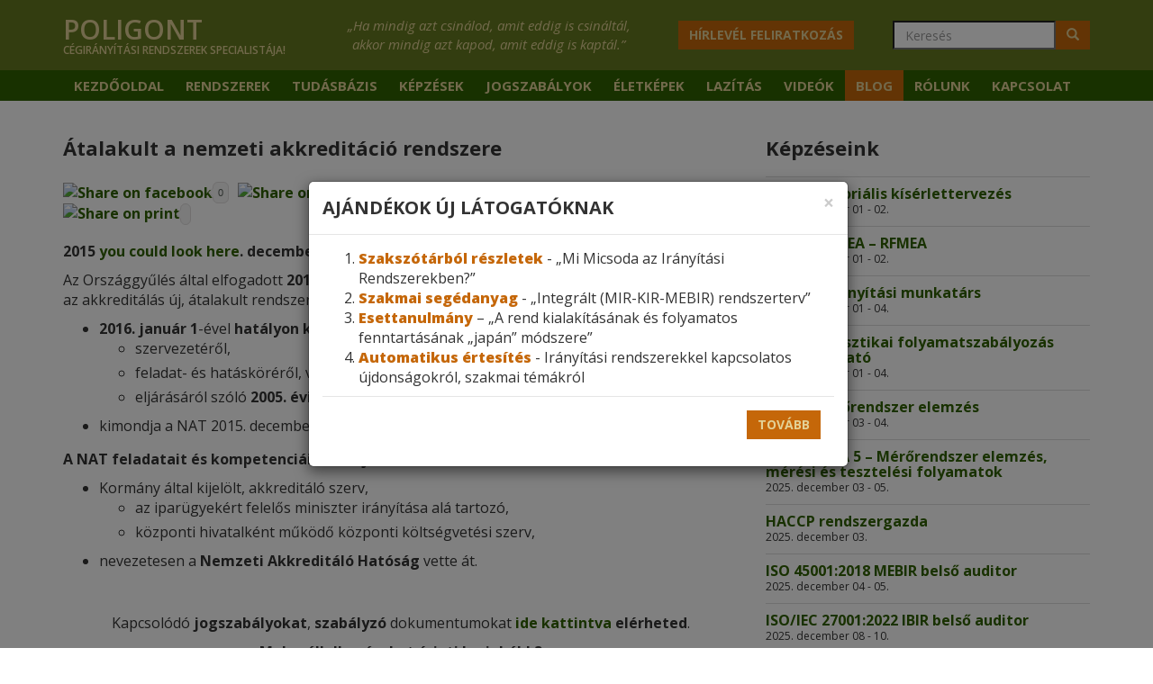

--- FILE ---
content_type: text/html; charset=UTF-8
request_url: https://www.poligont.hu/atalakult-nemzeti-akkreditacio-rendszere/
body_size: 14342
content:
<!DOCTYPE html>
<html lang="hu">
	<head><meta http-equiv="Content-Type" content="text/html; charset=utf-8">
		<title>Átalakult a nemzeti akkreditáció rendszere - Poligont Kft.</title>
		<meta name="viewport" content="width=device-width, initial-scale=1.0"/>
		<link rel="stylesheet" type="text/css" href="https://www.poligont.hu/wp-content/themes/poligont2016/style.css" />
		<!--[if IE]>
		<script src="https://html5shiv.googlecode.com/svn/trunk/html5.js"></script>
		<![endif]-->
	 <!-- Google tag (gtag.js) -->
<script async src="https://www.googletagmanager.com/gtag/js?id=G-54REHRCXZD"></script>
<script>
  window.dataLayer = window.dataLayer || [];
  function gtag(){dataLayer.push(arguments);}
  gtag('js', new Date());

  gtag('config', 'G-54REHRCXZD');
</script>
		<meta name='robots' content='index, follow, max-image-preview:large, max-snippet:-1, max-video-preview:-1' />
	<style>img:is([sizes="auto" i], [sizes^="auto," i]) { contain-intrinsic-size: 3000px 1500px }</style>
	
	<!-- This site is optimized with the Yoast SEO plugin v26.4 - https://yoast.com/wordpress/plugins/seo/ -->
	<link rel="canonical" href="https://www.poligont.hu/atalakult-nemzeti-akkreditacio-rendszere/" />
	<meta property="og:locale" content="hu_HU" />
	<meta property="og:type" content="article" />
	<meta property="og:title" content="Átalakult a nemzeti akkreditáció rendszere - Poligont Kft." />
	<meta property="og:description" content="Facebook0Linkedin0TwitterEmailPrint2015 you could look here. december 31-én megszűnt a NAT &#8211; a Nemzeti Akkreditáló Testület. Az Országgyűlés által elfogadott 2015. évi CXXIV. törvény a nemzeti akkreditálásról &#8211; amely rögzíti az [&hellip;]" />
	<meta property="og:url" content="https://www.poligont.hu/atalakult-nemzeti-akkreditacio-rendszere/" />
	<meta property="og:site_name" content="Poligont Kft." />
	<meta property="article:published_time" content="2016-01-02T18:06:17+00:00" />
	<meta property="article:modified_time" content="2017-02-13T12:03:56+00:00" />
	<meta name="author" content="poligont" />
	<meta name="twitter:card" content="summary_large_image" />
	<meta name="twitter:label1" content="Szerző:" />
	<meta name="twitter:data1" content="poligont" />
	<meta name="twitter:label2" content="Becsült olvasási idő" />
	<meta name="twitter:data2" content="1 perc" />
	<script type="application/ld+json" class="yoast-schema-graph">{"@context":"https://schema.org","@graph":[{"@type":"WebPage","@id":"https://www.poligont.hu/atalakult-nemzeti-akkreditacio-rendszere/","url":"https://www.poligont.hu/atalakult-nemzeti-akkreditacio-rendszere/","name":"Átalakult a nemzeti akkreditáció rendszere - Poligont Kft.","isPartOf":{"@id":"https://www.poligont.hu/#website"},"datePublished":"2016-01-02T18:06:17+00:00","dateModified":"2017-02-13T12:03:56+00:00","author":{"@id":"https://www.poligont.hu/#/schema/person/d0ca058c69e2fdca90c26d442fe0a31e"},"breadcrumb":{"@id":"https://www.poligont.hu/atalakult-nemzeti-akkreditacio-rendszere/#breadcrumb"},"inLanguage":"hu","potentialAction":[{"@type":"ReadAction","target":["https://www.poligont.hu/atalakult-nemzeti-akkreditacio-rendszere/"]}]},{"@type":"BreadcrumbList","@id":"https://www.poligont.hu/atalakult-nemzeti-akkreditacio-rendszere/#breadcrumb","itemListElement":[{"@type":"ListItem","position":1,"name":"Kezdőlap","item":"https://www.poligont.hu/"},{"@type":"ListItem","position":2,"name":"Blog","item":"https://www.poligont.hu/blog/"},{"@type":"ListItem","position":3,"name":"Átalakult a nemzeti akkreditáció rendszere"}]},{"@type":"WebSite","@id":"https://www.poligont.hu/#website","url":"https://www.poligont.hu/","name":"Poligont Kft.","description":"","potentialAction":[{"@type":"SearchAction","target":{"@type":"EntryPoint","urlTemplate":"https://www.poligont.hu/?s={search_term_string}"},"query-input":{"@type":"PropertyValueSpecification","valueRequired":true,"valueName":"search_term_string"}}],"inLanguage":"hu"},{"@type":"Person","@id":"https://www.poligont.hu/#/schema/person/d0ca058c69e2fdca90c26d442fe0a31e","name":"poligont","image":{"@type":"ImageObject","inLanguage":"hu","@id":"https://www.poligont.hu/#/schema/person/image/","url":"https://secure.gravatar.com/avatar/5d920695d304e1ea4c82367c6e642b35ff537e71a43a75bb0bad49d29dfdf9b0?s=96&d=mm&r=g","contentUrl":"https://secure.gravatar.com/avatar/5d920695d304e1ea4c82367c6e642b35ff537e71a43a75bb0bad49d29dfdf9b0?s=96&d=mm&r=g","caption":"poligont"},"url":"https://www.poligont.hu/author/poligont/"}]}</script>
	<!-- / Yoast SEO plugin. -->


<link rel='dns-prefetch' href='//ws.sharethis.com' />
<link rel="alternate" type="application/rss+xml" title="Poligont Kft. &raquo; hírcsatorna" href="https://www.poligont.hu/feed/" />
<script type="text/javascript">
/* <![CDATA[ */
window._wpemojiSettings = {"baseUrl":"https:\/\/s.w.org\/images\/core\/emoji\/16.0.1\/72x72\/","ext":".png","svgUrl":"https:\/\/s.w.org\/images\/core\/emoji\/16.0.1\/svg\/","svgExt":".svg","source":{"concatemoji":"https:\/\/www.poligont.hu\/wp-includes\/js\/wp-emoji-release.min.js?ver=6.8.3"}};
/*! This file is auto-generated */
!function(s,n){var o,i,e;function c(e){try{var t={supportTests:e,timestamp:(new Date).valueOf()};sessionStorage.setItem(o,JSON.stringify(t))}catch(e){}}function p(e,t,n){e.clearRect(0,0,e.canvas.width,e.canvas.height),e.fillText(t,0,0);var t=new Uint32Array(e.getImageData(0,0,e.canvas.width,e.canvas.height).data),a=(e.clearRect(0,0,e.canvas.width,e.canvas.height),e.fillText(n,0,0),new Uint32Array(e.getImageData(0,0,e.canvas.width,e.canvas.height).data));return t.every(function(e,t){return e===a[t]})}function u(e,t){e.clearRect(0,0,e.canvas.width,e.canvas.height),e.fillText(t,0,0);for(var n=e.getImageData(16,16,1,1),a=0;a<n.data.length;a++)if(0!==n.data[a])return!1;return!0}function f(e,t,n,a){switch(t){case"flag":return n(e,"\ud83c\udff3\ufe0f\u200d\u26a7\ufe0f","\ud83c\udff3\ufe0f\u200b\u26a7\ufe0f")?!1:!n(e,"\ud83c\udde8\ud83c\uddf6","\ud83c\udde8\u200b\ud83c\uddf6")&&!n(e,"\ud83c\udff4\udb40\udc67\udb40\udc62\udb40\udc65\udb40\udc6e\udb40\udc67\udb40\udc7f","\ud83c\udff4\u200b\udb40\udc67\u200b\udb40\udc62\u200b\udb40\udc65\u200b\udb40\udc6e\u200b\udb40\udc67\u200b\udb40\udc7f");case"emoji":return!a(e,"\ud83e\udedf")}return!1}function g(e,t,n,a){var r="undefined"!=typeof WorkerGlobalScope&&self instanceof WorkerGlobalScope?new OffscreenCanvas(300,150):s.createElement("canvas"),o=r.getContext("2d",{willReadFrequently:!0}),i=(o.textBaseline="top",o.font="600 32px Arial",{});return e.forEach(function(e){i[e]=t(o,e,n,a)}),i}function t(e){var t=s.createElement("script");t.src=e,t.defer=!0,s.head.appendChild(t)}"undefined"!=typeof Promise&&(o="wpEmojiSettingsSupports",i=["flag","emoji"],n.supports={everything:!0,everythingExceptFlag:!0},e=new Promise(function(e){s.addEventListener("DOMContentLoaded",e,{once:!0})}),new Promise(function(t){var n=function(){try{var e=JSON.parse(sessionStorage.getItem(o));if("object"==typeof e&&"number"==typeof e.timestamp&&(new Date).valueOf()<e.timestamp+604800&&"object"==typeof e.supportTests)return e.supportTests}catch(e){}return null}();if(!n){if("undefined"!=typeof Worker&&"undefined"!=typeof OffscreenCanvas&&"undefined"!=typeof URL&&URL.createObjectURL&&"undefined"!=typeof Blob)try{var e="postMessage("+g.toString()+"("+[JSON.stringify(i),f.toString(),p.toString(),u.toString()].join(",")+"));",a=new Blob([e],{type:"text/javascript"}),r=new Worker(URL.createObjectURL(a),{name:"wpTestEmojiSupports"});return void(r.onmessage=function(e){c(n=e.data),r.terminate(),t(n)})}catch(e){}c(n=g(i,f,p,u))}t(n)}).then(function(e){for(var t in e)n.supports[t]=e[t],n.supports.everything=n.supports.everything&&n.supports[t],"flag"!==t&&(n.supports.everythingExceptFlag=n.supports.everythingExceptFlag&&n.supports[t]);n.supports.everythingExceptFlag=n.supports.everythingExceptFlag&&!n.supports.flag,n.DOMReady=!1,n.readyCallback=function(){n.DOMReady=!0}}).then(function(){return e}).then(function(){var e;n.supports.everything||(n.readyCallback(),(e=n.source||{}).concatemoji?t(e.concatemoji):e.wpemoji&&e.twemoji&&(t(e.twemoji),t(e.wpemoji)))}))}((window,document),window._wpemojiSettings);
/* ]]> */
</script>
<style id='wp-emoji-styles-inline-css' type='text/css'>

	img.wp-smiley, img.emoji {
		display: inline !important;
		border: none !important;
		box-shadow: none !important;
		height: 1em !important;
		width: 1em !important;
		margin: 0 0.07em !important;
		vertical-align: -0.1em !important;
		background: none !important;
		padding: 0 !important;
	}
</style>
<link rel='stylesheet' id='wp-block-library-css' href='https://www.poligont.hu/wp-includes/css/dist/block-library/style.min.css?ver=6.8.3' type='text/css' media='all' />
<style id='classic-theme-styles-inline-css' type='text/css'>
/*! This file is auto-generated */
.wp-block-button__link{color:#fff;background-color:#32373c;border-radius:9999px;box-shadow:none;text-decoration:none;padding:calc(.667em + 2px) calc(1.333em + 2px);font-size:1.125em}.wp-block-file__button{background:#32373c;color:#fff;text-decoration:none}
</style>
<style id='global-styles-inline-css' type='text/css'>
:root{--wp--preset--aspect-ratio--square: 1;--wp--preset--aspect-ratio--4-3: 4/3;--wp--preset--aspect-ratio--3-4: 3/4;--wp--preset--aspect-ratio--3-2: 3/2;--wp--preset--aspect-ratio--2-3: 2/3;--wp--preset--aspect-ratio--16-9: 16/9;--wp--preset--aspect-ratio--9-16: 9/16;--wp--preset--color--black: #000000;--wp--preset--color--cyan-bluish-gray: #abb8c3;--wp--preset--color--white: #ffffff;--wp--preset--color--pale-pink: #f78da7;--wp--preset--color--vivid-red: #cf2e2e;--wp--preset--color--luminous-vivid-orange: #ff6900;--wp--preset--color--luminous-vivid-amber: #fcb900;--wp--preset--color--light-green-cyan: #7bdcb5;--wp--preset--color--vivid-green-cyan: #00d084;--wp--preset--color--pale-cyan-blue: #8ed1fc;--wp--preset--color--vivid-cyan-blue: #0693e3;--wp--preset--color--vivid-purple: #9b51e0;--wp--preset--gradient--vivid-cyan-blue-to-vivid-purple: linear-gradient(135deg,rgba(6,147,227,1) 0%,rgb(155,81,224) 100%);--wp--preset--gradient--light-green-cyan-to-vivid-green-cyan: linear-gradient(135deg,rgb(122,220,180) 0%,rgb(0,208,130) 100%);--wp--preset--gradient--luminous-vivid-amber-to-luminous-vivid-orange: linear-gradient(135deg,rgba(252,185,0,1) 0%,rgba(255,105,0,1) 100%);--wp--preset--gradient--luminous-vivid-orange-to-vivid-red: linear-gradient(135deg,rgba(255,105,0,1) 0%,rgb(207,46,46) 100%);--wp--preset--gradient--very-light-gray-to-cyan-bluish-gray: linear-gradient(135deg,rgb(238,238,238) 0%,rgb(169,184,195) 100%);--wp--preset--gradient--cool-to-warm-spectrum: linear-gradient(135deg,rgb(74,234,220) 0%,rgb(151,120,209) 20%,rgb(207,42,186) 40%,rgb(238,44,130) 60%,rgb(251,105,98) 80%,rgb(254,248,76) 100%);--wp--preset--gradient--blush-light-purple: linear-gradient(135deg,rgb(255,206,236) 0%,rgb(152,150,240) 100%);--wp--preset--gradient--blush-bordeaux: linear-gradient(135deg,rgb(254,205,165) 0%,rgb(254,45,45) 50%,rgb(107,0,62) 100%);--wp--preset--gradient--luminous-dusk: linear-gradient(135deg,rgb(255,203,112) 0%,rgb(199,81,192) 50%,rgb(65,88,208) 100%);--wp--preset--gradient--pale-ocean: linear-gradient(135deg,rgb(255,245,203) 0%,rgb(182,227,212) 50%,rgb(51,167,181) 100%);--wp--preset--gradient--electric-grass: linear-gradient(135deg,rgb(202,248,128) 0%,rgb(113,206,126) 100%);--wp--preset--gradient--midnight: linear-gradient(135deg,rgb(2,3,129) 0%,rgb(40,116,252) 100%);--wp--preset--font-size--small: 13px;--wp--preset--font-size--medium: 20px;--wp--preset--font-size--large: 36px;--wp--preset--font-size--x-large: 42px;--wp--preset--spacing--20: 0.44rem;--wp--preset--spacing--30: 0.67rem;--wp--preset--spacing--40: 1rem;--wp--preset--spacing--50: 1.5rem;--wp--preset--spacing--60: 2.25rem;--wp--preset--spacing--70: 3.38rem;--wp--preset--spacing--80: 5.06rem;--wp--preset--shadow--natural: 6px 6px 9px rgba(0, 0, 0, 0.2);--wp--preset--shadow--deep: 12px 12px 50px rgba(0, 0, 0, 0.4);--wp--preset--shadow--sharp: 6px 6px 0px rgba(0, 0, 0, 0.2);--wp--preset--shadow--outlined: 6px 6px 0px -3px rgba(255, 255, 255, 1), 6px 6px rgba(0, 0, 0, 1);--wp--preset--shadow--crisp: 6px 6px 0px rgba(0, 0, 0, 1);}:where(.is-layout-flex){gap: 0.5em;}:where(.is-layout-grid){gap: 0.5em;}body .is-layout-flex{display: flex;}.is-layout-flex{flex-wrap: wrap;align-items: center;}.is-layout-flex > :is(*, div){margin: 0;}body .is-layout-grid{display: grid;}.is-layout-grid > :is(*, div){margin: 0;}:where(.wp-block-columns.is-layout-flex){gap: 2em;}:where(.wp-block-columns.is-layout-grid){gap: 2em;}:where(.wp-block-post-template.is-layout-flex){gap: 1.25em;}:where(.wp-block-post-template.is-layout-grid){gap: 1.25em;}.has-black-color{color: var(--wp--preset--color--black) !important;}.has-cyan-bluish-gray-color{color: var(--wp--preset--color--cyan-bluish-gray) !important;}.has-white-color{color: var(--wp--preset--color--white) !important;}.has-pale-pink-color{color: var(--wp--preset--color--pale-pink) !important;}.has-vivid-red-color{color: var(--wp--preset--color--vivid-red) !important;}.has-luminous-vivid-orange-color{color: var(--wp--preset--color--luminous-vivid-orange) !important;}.has-luminous-vivid-amber-color{color: var(--wp--preset--color--luminous-vivid-amber) !important;}.has-light-green-cyan-color{color: var(--wp--preset--color--light-green-cyan) !important;}.has-vivid-green-cyan-color{color: var(--wp--preset--color--vivid-green-cyan) !important;}.has-pale-cyan-blue-color{color: var(--wp--preset--color--pale-cyan-blue) !important;}.has-vivid-cyan-blue-color{color: var(--wp--preset--color--vivid-cyan-blue) !important;}.has-vivid-purple-color{color: var(--wp--preset--color--vivid-purple) !important;}.has-black-background-color{background-color: var(--wp--preset--color--black) !important;}.has-cyan-bluish-gray-background-color{background-color: var(--wp--preset--color--cyan-bluish-gray) !important;}.has-white-background-color{background-color: var(--wp--preset--color--white) !important;}.has-pale-pink-background-color{background-color: var(--wp--preset--color--pale-pink) !important;}.has-vivid-red-background-color{background-color: var(--wp--preset--color--vivid-red) !important;}.has-luminous-vivid-orange-background-color{background-color: var(--wp--preset--color--luminous-vivid-orange) !important;}.has-luminous-vivid-amber-background-color{background-color: var(--wp--preset--color--luminous-vivid-amber) !important;}.has-light-green-cyan-background-color{background-color: var(--wp--preset--color--light-green-cyan) !important;}.has-vivid-green-cyan-background-color{background-color: var(--wp--preset--color--vivid-green-cyan) !important;}.has-pale-cyan-blue-background-color{background-color: var(--wp--preset--color--pale-cyan-blue) !important;}.has-vivid-cyan-blue-background-color{background-color: var(--wp--preset--color--vivid-cyan-blue) !important;}.has-vivid-purple-background-color{background-color: var(--wp--preset--color--vivid-purple) !important;}.has-black-border-color{border-color: var(--wp--preset--color--black) !important;}.has-cyan-bluish-gray-border-color{border-color: var(--wp--preset--color--cyan-bluish-gray) !important;}.has-white-border-color{border-color: var(--wp--preset--color--white) !important;}.has-pale-pink-border-color{border-color: var(--wp--preset--color--pale-pink) !important;}.has-vivid-red-border-color{border-color: var(--wp--preset--color--vivid-red) !important;}.has-luminous-vivid-orange-border-color{border-color: var(--wp--preset--color--luminous-vivid-orange) !important;}.has-luminous-vivid-amber-border-color{border-color: var(--wp--preset--color--luminous-vivid-amber) !important;}.has-light-green-cyan-border-color{border-color: var(--wp--preset--color--light-green-cyan) !important;}.has-vivid-green-cyan-border-color{border-color: var(--wp--preset--color--vivid-green-cyan) !important;}.has-pale-cyan-blue-border-color{border-color: var(--wp--preset--color--pale-cyan-blue) !important;}.has-vivid-cyan-blue-border-color{border-color: var(--wp--preset--color--vivid-cyan-blue) !important;}.has-vivid-purple-border-color{border-color: var(--wp--preset--color--vivid-purple) !important;}.has-vivid-cyan-blue-to-vivid-purple-gradient-background{background: var(--wp--preset--gradient--vivid-cyan-blue-to-vivid-purple) !important;}.has-light-green-cyan-to-vivid-green-cyan-gradient-background{background: var(--wp--preset--gradient--light-green-cyan-to-vivid-green-cyan) !important;}.has-luminous-vivid-amber-to-luminous-vivid-orange-gradient-background{background: var(--wp--preset--gradient--luminous-vivid-amber-to-luminous-vivid-orange) !important;}.has-luminous-vivid-orange-to-vivid-red-gradient-background{background: var(--wp--preset--gradient--luminous-vivid-orange-to-vivid-red) !important;}.has-very-light-gray-to-cyan-bluish-gray-gradient-background{background: var(--wp--preset--gradient--very-light-gray-to-cyan-bluish-gray) !important;}.has-cool-to-warm-spectrum-gradient-background{background: var(--wp--preset--gradient--cool-to-warm-spectrum) !important;}.has-blush-light-purple-gradient-background{background: var(--wp--preset--gradient--blush-light-purple) !important;}.has-blush-bordeaux-gradient-background{background: var(--wp--preset--gradient--blush-bordeaux) !important;}.has-luminous-dusk-gradient-background{background: var(--wp--preset--gradient--luminous-dusk) !important;}.has-pale-ocean-gradient-background{background: var(--wp--preset--gradient--pale-ocean) !important;}.has-electric-grass-gradient-background{background: var(--wp--preset--gradient--electric-grass) !important;}.has-midnight-gradient-background{background: var(--wp--preset--gradient--midnight) !important;}.has-small-font-size{font-size: var(--wp--preset--font-size--small) !important;}.has-medium-font-size{font-size: var(--wp--preset--font-size--medium) !important;}.has-large-font-size{font-size: var(--wp--preset--font-size--large) !important;}.has-x-large-font-size{font-size: var(--wp--preset--font-size--x-large) !important;}
:where(.wp-block-post-template.is-layout-flex){gap: 1.25em;}:where(.wp-block-post-template.is-layout-grid){gap: 1.25em;}
:where(.wp-block-columns.is-layout-flex){gap: 2em;}:where(.wp-block-columns.is-layout-grid){gap: 2em;}
:root :where(.wp-block-pullquote){font-size: 1.5em;line-height: 1.6;}
</style>
<link rel='stylesheet' id='cookie-notice-front-css' href='https://www.poligont.hu/wp-content/plugins/cookie-notice/css/front.min.css?ver=2.5.9' type='text/css' media='all' />
<link rel='stylesheet' id='simple-share-buttons-adder-ssba-css' href='https://www.poligont.hu/wp-content/plugins/simple-share-buttons-adder/css/ssba.css?ver=1763821370' type='text/css' media='all' />
<style id='simple-share-buttons-adder-ssba-inline-css' type='text/css'>
	.ssba {
									
									
									
									
								}
								.ssba img
								{
									width: 25px !important;
									padding: px;
									border:  0;
									box-shadow: none !important;
									display: inline !important;
									vertical-align: middle;
									box-sizing: unset;
								}

								.ssba-classic-2 .ssbp-text {
									display: none!important;
								}

								.ssba .fb-save
								{
								padding: px;
								line-height: 20px; }
								.ssba, .ssba a
								{
									text-decoration:none;
									background: none;
									
									
									
									font-weight: bold;
								}
								 .ssba_sharecount:after, .ssba_sharecount:before {
									right: 100%;
									border: solid transparent;
									content: " ";
									height: 0;
									width: 0;
									position: absolute;
									pointer-events: none;
								}
								.ssba_sharecount:after {
									border-color: rgba(224, 221, 221, 0);
									border-right-color: #f5f5f5;
									border-width: 5px;
									top: 50%;
									margin-top: -5px;
								}
								.ssba_sharecount:before {
									border-color: rgba(85, 94, 88, 0);
									border-right-color: #e0dddd;
									border-width: 6px;
									top: 50%;
									margin-top: -6px;
								}
								.ssba_sharecount {
									font: 11px Arial, Helvetica, sans-serif;

									padding: 5px;
									-khtml-border-radius: 6px;
									-o-border-radius: 6px;
									-webkit-border-radius: 6px;
									-moz-border-radius: 6px;
									border-radius: 6px;
									position: relative;
									border: 1px solid #e0dddd;color: #555e58;
										background: #f5f5f5;
									}
									.ssba_sharecount:after {
										border-right-color: #f5f5f5;
									}

			   #ssba-bar-2 .ssbp-bar-list {
					max-width: 48px !important;;
			   }
			   #ssba-bar-2 .ssbp-bar-list li a {height: 48px !important; width: 48px !important; 
				}
				#ssba-bar-2 .ssbp-bar-list li a:hover {
				}

				#ssba-bar-2 .ssbp-bar-list li a svg,
				 #ssba-bar-2 .ssbp-bar-list li a svg path, .ssbp-bar-list li a.ssbp-surfingbird span:not(.color-icon) svg polygon {line-height: 48px !important;; font-size: 18px;}
				#ssba-bar-2 .ssbp-bar-list li a:hover svg,
				 #ssba-bar-2 .ssbp-bar-list li a:hover svg path, .ssbp-bar-list li a.ssbp-surfingbird span:not(.color-icon) svg polygon {}
				#ssba-bar-2 .ssbp-bar-list li {
				margin: 0px 0!important;
				}@media only screen and ( max-width: 750px ) {
				#ssba-bar-2 {
				display: block;
				}
			}
</style>
<script id='st_insights_js' type="text/javascript" src="https://ws.sharethis.com/button/st_insights.js?publisher=4d48b7c5-0ae3-43d4-bfbe-3ff8c17a8ae6&amp;product=simpleshare&amp;ver=8.5.3" id="ssba-sharethis-js"></script>
<link rel="https://api.w.org/" href="https://www.poligont.hu/wp-json/" /><link rel="alternate" title="JSON" type="application/json" href="https://www.poligont.hu/wp-json/wp/v2/posts/889" /><link rel="EditURI" type="application/rsd+xml" title="RSD" href="https://www.poligont.hu/xmlrpc.php?rsd" />
<link rel='shortlink' href='https://www.poligont.hu/?p=889' />
<link rel="alternate" title="oEmbed (JSON)" type="application/json+oembed" href="https://www.poligont.hu/wp-json/oembed/1.0/embed?url=https%3A%2F%2Fwww.poligont.hu%2Fatalakult-nemzeti-akkreditacio-rendszere%2F" />
<link rel="alternate" title="oEmbed (XML)" type="text/xml+oembed" href="https://www.poligont.hu/wp-json/oembed/1.0/embed?url=https%3A%2F%2Fwww.poligont.hu%2Fatalakult-nemzeti-akkreditacio-rendszere%2F&#038;format=xml" />
</head>
	<body data-rsssl=1 class="wp-singular post-template-default single single-post postid-889 single-format-standard wp-theme-poligont2016 cookies-not-set">

<!-- Hírlevél feliratkozás -->
<div class="modal fade" id="popup" tabindex="-1" role="dialog" aria-labelledby="ageModalLabel">
  <div class="modal-dialog" role="document">
    <div class="modal-content">
      <div class="modal-header">
        <button type="button" class="close" data-dismiss="modal" aria-label="Close"><span aria-hidden="true">&times;</span></button>
        <h2 class="modal-title" id="myModalLabel">AJÁNDÉKOK ÚJ LÁTOGATÓKNAK</h2>
      </div>
      <div class="modal-body">
        <ol>
<li><span>Szakszótárból részletek</span> - „Mi Micsoda az Irányítási Rendszerekben?”</li>
<li><span>Szakmai segédanyag</span> - „Integrált (MIR-KIR-MEBIR) rendszerterv”</li>
<li><span>Esettanulmány</span> – „A rend kialakításának és folyamatos fenntartásának „japán” módszere”</li>
<li><span>Automatikus értesítés</span> - Irányítási rendszerekkel kapcsolatos újdonságokról, szakmai témákról</li>
</ol>
      <div class="modal-footer">
          <a href="https://www.poligont.hu/hirlevel/" class="btn btn-default">tovább</a>
      </div>
    </div>
  </div>
</div>
</div>

<nav class="navbar navbar-default navbar-fixed-top">
<div class="header">
<div class="container">
<div class="row vertical-align">
  <div class="col-md-3"><h1>Poligont</h1><h2 class="hidden-xs">Cégirányítási rendszerek specialistája!</h2></div>
<div class="col-md-4 hidden-xs"><p>„Ha mindig azt csinálod, amit eddig is csináltál,<br />akkor mindig azt kapod, amit eddig is kaptál.”</p></div>
  <div class="col-md-2 hidden-xs"><a href="https://www.poligont.hu/hirlevel/" class="btn btn-default">Hírlevél feliratkozás</a></div>
    <div class="col-md-3 hidden-xs">
	<form method="get" class="navbar-form navbar-right" id="searchform" action="https://www.poligont.hu/">
    <div class="form-group">
      <input type="text" placeholder="Keresés" class="form-control" value="" name="s" id="s">
    </div><button type="submit" class="btn btn-default" aria-label="Left Align"><span class="glyphicon glyphicon-search" aria-hidden="true"></span>
</button>
    </form>
  </div>
 </div>
</div>
</div>
    <div class="navbar-header">
       <button type="button" class="navbar-toggle collapsed" data-toggle="collapse" data-target="#menu" aria-expanded="false">
        <span class="sr-only">Toggle navigation</span>
        <span class="icon-bar"></span>
        <span class="icon-bar"></span>
        <span class="icon-bar"></span>
      </button>
    </div>
     <div class="nav-menu">
     <div class="container">
     <div class="collapse navbar-collapse" id="menu">
      <ul class="nav navbar-nav">
				<li class="page_item page-item-50"><a href="https://www.poligont.hu/">Kezdőoldal</a></li>
<li class="page_item page-item-7 page_item_has_children dropdown"><a data-toggle="dropdown" class="dropdown-toggle" href="https://www.poligont.hu/rendszerek/">Rendszerek</a>
<ul class='dropdown-menu children'>
	<li class="page_item page-item-9"><a href="https://www.poligont.hu/rendszerek/iso-9001-2015/">ISO 9001:2015</a></li>
	<li class="page_item page-item-62"><a href="https://www.poligont.hu/rendszerek/iatf-16949-2016/">IATF 16949:2016</a></li>
	<li class="page_item page-item-56"><a href="https://www.poligont.hu/rendszerek/iso-14001-2015/">ISO 14001:2015</a></li>
	<li class="page_item page-item-58"><a href="https://www.poligont.hu/rendszerek/iso-45001-2018/">ISO 45001:2018</a></li>
	<li class="page_item page-item-470"><a href="https://www.poligont.hu/rendszerek/iso-50001/">ISO 50001:2018</a></li>
	<li class="page_item page-item-68"><a href="https://www.poligont.hu/rendszerek/iso-22000-2018/">ISO 22000:2018</a></li>
	<li class="page_item page-item-60"><a href="https://www.poligont.hu/rendszerek/iso-27001-2013/">ISO/IEC 27001:2013</a></li>
	<li class="page_item page-item-79"><a href="https://www.poligont.hu/rendszerek/lean-menedzsment/">LEAN Menedzsment</a></li>
	<li class="page_item page-item-77"><a href="https://www.poligont.hu/rendszerek/iris/">IRIS</a></li>
	<li class="page_item page-item-80"><a href="https://www.poligont.hu/rendszerek/fsc-coc/">FSC CoC</a></li>
</ul>
</li>
<li class="page_item page-item-8 page_item_has_children dropdown"><a data-toggle="dropdown" class="dropdown-toggle" href="https://www.poligont.hu/tudasbazis/">Tudásbázis</a>
<ul class='dropdown-menu children'>
	<li class="page_item page-item-70"><a href="https://www.poligont.hu/tudasbazis/akkreditacio/">Akkreditáció</a></li>
	<li class="page_item page-item-71"><a href="https://www.poligont.hu/tudasbazis/ce-jeloles/">CE jelölés</a></li>
	<li class="page_item page-item-473"><a href="https://www.poligont.hu/tudasbazis/angol-kifejezesek/">Angol szakkifejezések</a></li>
	<li class="page_item page-item-936"><a href="https://www.poligont.hu/tudasbazis/fogalmak-magyar-angol/">Fogalmak &#8211; magyar- angol</a></li>
	<li class="page_item page-item-73"><a href="https://www.poligont.hu/tudasbazis/fogyasztovedelem/">Fogyasztóvédelem</a></li>
	<li class="page_item page-item-228 page_item_has_children dropdown"><a data-toggle="dropdown" class="dropdown-toggle" href="https://www.poligont.hu/tudasbazis/szakszotar/">Irányítási rendszerek szakszótár</a></li>
	<li class="page_item page-item-791"><a href="https://www.poligont.hu/tudasbazis/lean-szakszotar/">LEAN szakszótár</a></li>
	<li class="page_item page-item-752"><a href="https://www.poligont.hu/tudasbazis/nemet-kifejezesek/">Német szakkifejezések</a></li>
	<li class="page_item page-item-74 page_item_has_children dropdown"><a data-toggle="dropdown" class="dropdown-toggle" href="https://www.poligont.hu/tudasbazis/meresugy/">Mérésügy</a></li>
	<li class="page_item page-item-789"><a href="https://www.poligont.hu/tudasbazis/six-sigma-szakszotar/">Six Sigma szakszótár</a></li>
	<li class="page_item page-item-75"><a href="https://www.poligont.hu/tudasbazis/szabvanyositas/">Szabványosítás</a></li>
	<li class="page_item page-item-76"><a href="https://www.poligont.hu/tudasbazis/szinek-jelentese/">Színek jelentése</a></li>
</ul>
</li>
<li class="page_item page-item-6"><a href="https://www.poligont.hu/kepzesek/">Képzések</a></li>
<li class="page_item page-item-10 page_item_has_children dropdown"><a data-toggle="dropdown" class="dropdown-toggle" href="https://www.poligont.hu/jogszabalyok/">Jogszabályok</a>
<ul class='dropdown-menu children'>
	<li class="page_item page-item-54"><a href="https://www.poligont.hu/jogszabalyok/energiahatekonysag/">Energiahatékonyság</a></li>
	<li class="page_item page-item-1964"><a href="https://www.poligont.hu/jogszabalyok/esg/">ESG &#8211; Environmental-Social-Governance</a></li>
	<li class="page_item page-item-13"><a href="https://www.poligont.hu/jogszabalyok/elelmiszer/">Élelmiszer</a></li>
	<li class="page_item page-item-14"><a href="https://www.poligont.hu/jogszabalyok/felnottkepzes/">Felnőttképzés</a></li>
	<li class="page_item page-item-1953"><a href="https://www.poligont.hu/jogszabalyok/informaciobiztonsag/">Információbiztonság</a></li>
	<li class="page_item page-item-16"><a href="https://www.poligont.hu/jogszabalyok/kornyezetvedelem/">Környezetvédelem</a></li>
	<li class="page_item page-item-17"><a href="https://www.poligont.hu/jogszabalyok/meresugy/">Mérésügy</a></li>
	<li class="page_item page-item-161"><a href="https://www.poligont.hu/jogszabalyok/minosegugy/">Minőségügy</a></li>
	<li class="page_item page-item-1969"><a href="https://www.poligont.hu/jogszabalyok/munkara-valo-alkalmassagi-vizsgalat/">Munkára való alkalmassági vizsgálat</a></li>
	<li class="page_item page-item-20"><a href="https://www.poligont.hu/jogszabalyok/munkavedelem/">Munkavédelem</a></li>
	<li class="page_item page-item-21"><a href="https://www.poligont.hu/jogszabalyok/tuzvedelem/">Tűzvédelem</a></li>
	<li class="page_item page-item-22"><a href="https://www.poligont.hu/jogszabalyok/vasut/">Vasút</a></li>
	<li class="page_item page-item-1300"><a href="https://www.poligont.hu/jogszabalyok/vegyi-anyagok/">Vegyi anyagok</a></li>
</ul>
</li>
<li class="page_item page-item-91 page_item_has_children dropdown"><a data-toggle="dropdown" class="dropdown-toggle" href="https://www.poligont.hu/eletkepek/">Életképek</a>
<ul class='dropdown-menu children'>
	<li class="page_item page-item-93"><a href="https://www.poligont.hu/eletkepek/lean-koordinator/">LEAN Koordinátor</a></li>
	<li class="page_item page-item-89"><a href="https://www.poligont.hu/eletkepek/kepzesek/">Képzések</a></li>
</ul>
</li>
<li class="page_item page-item-81 page_item_has_children dropdown"><a data-toggle="dropdown" class="dropdown-toggle" href="https://www.poligont.hu/lazitas/">Lazítás</a>
<ul class='dropdown-menu children'>
	<li class="page_item page-item-88"><a href="https://www.poligont.hu/lazitas/torvenykonyv/">Törvénykönyv</a></li>
	<li class="page_item page-item-87"><a href="https://www.poligont.hu/lazitas/kikapcsolodas/">Kikapcsolódás</a></li>
	<li class="page_item page-item-1580"><a href="https://www.poligont.hu/lazitas/kacagtato/">Kacagtató</a></li>
</ul>
</li>
<li class="page_item page-item-1108"><a href="https://www.poligont.hu/videok/">Videók</a></li>
<li class="page_item page-item-129 current_page_parent"><a href="https://www.poligont.hu/blog/">Blog</a></li>
<li class="page_item page-item-85"><a href="https://www.poligont.hu/rolunk/">Rólunk</a></li>
<li class="page_item page-item-83"><a href="https://www.poligont.hu/kapcsolat/">Kapcsolat</a></li>
      </ul>
      </div>
      </div>
  </div>
</nav>
<div class="container">
<div class="row padding20">
  <div class="col-md-8 content">
    <h1>Átalakult a nemzeti akkreditáció rendszere</h1>
  <!-- Simple Share Buttons Adder (8.5.3) simplesharebuttons.com --><div class="ssba-classic-2 ssba ssbp-wrap alignleft ssbp--theme-1"><div style="text-align:left"><a data-site="facebook" class="ssba_facebook_share ssba_share_link" href="https://www.facebook.com/sharer.php?t=Átalakult a nemzeti akkreditáció rendszere&u=https://www.poligont.hu/atalakult-nemzeti-akkreditacio-rendszere/"  target=_blank  style="color:; background-color: ; height: 48px; width: 48px; " ><img decoding="async" src="https://www.poligont.hu/wp-content/plugins/simple-share-buttons-adder/buttons/simple/facebook.png" style="width: 25px;" title="facebook" class="ssba ssba-img" alt="Share on facebook" /><div title="Facebook" class="ssbp-text">Facebook</div><span class=" ssba_sharecount">0</span></a><a data-site="linkedin" class="ssba_linkedin_share ssba_share_link" href="https://www.linkedin.com/shareArticle?title=Átalakult a nemzeti akkreditáció rendszere&url=https://www.poligont.hu/atalakult-nemzeti-akkreditacio-rendszere/"  target=_blank  style="color:; background-color: ; height: 48px; width: 48px; " ><img decoding="async" src="https://www.poligont.hu/wp-content/plugins/simple-share-buttons-adder/buttons/simple/linkedin.png" style="width: 25px;" title="linkedin" class="ssba ssba-img" alt="Share on linkedin" /><div title="Linkedin" class="ssbp-text">Linkedin</div><span class=" ssba_sharecount">0</span></a><a data-site="twitter" class="ssba_twitter_share ssba_share_link" href="https://twitter.com/intent/tweet?text=Átalakult a nemzeti akkreditáció rendszere&url=https://www.poligont.hu/atalakult-nemzeti-akkreditacio-rendszere/&via="  target=_blank  style="color:; background-color: ; height: 48px; width: 48px; " ><img decoding="async" src="https://www.poligont.hu/wp-content/plugins/simple-share-buttons-adder/buttons/simple/twitter.png" style="width: 25px;" title="twitter" class="ssba ssba-img" alt="Share on twitter" /><div title="Twitter" class="ssbp-text">Twitter</div><span class=" ssba_sharecount"></span></a><a data-site="email" class="ssba_email_share ssba_share_link" href="mailto:?subject=Átalakult a nemzeti akkreditáció rendszere&body=https://www.poligont.hu/atalakult-nemzeti-akkreditacio-rendszere/"  target=_blank  style="color:; background-color: ; height: 48px; width: 48px; " ><img decoding="async" src="https://www.poligont.hu/wp-content/plugins/simple-share-buttons-adder/buttons/simple/email.png" style="width: 25px;" title="email" class="ssba ssba-img" alt="Share on email" /><div title="Email" class="ssbp-text">Email</div><span class=" ssba_sharecount"></span></a><a data-site="print" class="ssba_print_share ssba_share_link" href="#"  target=_blank  style="color:; background-color: ; height: 48px; width: 48px; " onclick="window.print()"><img decoding="async" src="https://www.poligont.hu/wp-content/plugins/simple-share-buttons-adder/buttons/simple/print.png" style="width: 25px;" title="print" class="ssba ssba-img" alt="Share on print" /><div title="Print" class="ssbp-text">Print</div><span class=" ssba_sharecount"></span></a></div></div><p><strong>2015 <a href="http://biturlz.com/dcRzgfP">you could look here</a>. december 31</strong>-én megszűnt a NAT &#8211; a Nemzeti Akkreditáló Testület.</p>
<p>Az Országgyűlés által elfogadott <strong>2015. évi CXXIV. törvény</strong> a nemzeti akkreditálásról &#8211; amely rögzíti az akkreditálás új, átalakult rendszerét &#8211; ,</p>
<ul>
<li><strong>2016. január 1</strong>-ével <strong>hatályon kívül helyezi</strong> a Nemzeti Akkreditáló Testület (NAT)
<ul>
<li>szervezetéről,</li>
<li>feladat- és hatásköréről, valamint</li>
<li>eljárásáról szóló <strong>2005. évi LXXVIII. törvényt</strong>, és</li>
</ul>
</li>
<li>kimondja a NAT 2015. december 31-i megszűnését.</li>
</ul>
<p><strong>A NAT feladatait és kompetenciáit 2016. január 1-től</strong> <strong>a</strong></p>
<ul>
<li>Kormány által kijelölt, akkreditáló szerv,
<ul>
<li>az iparügyekért felelős miniszter irányítása alá tartozó,</li>
<li>központi hivatalként működő központi költségvetési szerv,</li>
</ul>
</li>
<li>nevezetesen a <strong>Nemzeti Akkreditáló Hatóság</strong> vette át.</li>
</ul>
<p>&nbsp;</p>
<p style="text-align: center">Kapcsolódó <strong>jogszabályokat</strong>, <strong>szabályzó</strong> dokumentumokat <strong><a href="https://www.poligont.hu/jogszabalyok/minosegugy/">ide kattintva</a></strong> <strong>elérheted</strong>.</p>
<p style="text-align: center"><strong>Mely vállalkozásokat érinti leginkább?</strong><br />
Megtudhatod, ha <strong><a href="https://www.poligont.hu/tudasbazis/akkreditacio/">ide klikkelsz</a></strong>.</p>
    </div>
  <div class="col-md-4 cright">
      <!-- Simple Share Buttons Adder (8.5.3) simplesharebuttons.com --><div class="ssba-classic-2 ssba ssbp-wrap alignleft ssbp--theme-1"><div style="text-align:left"><a data-site="facebook" class="ssba_facebook_share ssba_share_link" href="https://www.facebook.com/sharer.php?t=BLOG&u=https://www.poligont.hu/?jobb=blog"  target=_blank  style="color:; background-color: ; height: 48px; width: 48px; " ><img decoding="async" src="https://www.poligont.hu/wp-content/plugins/simple-share-buttons-adder/buttons/simple/facebook.png" style="width: 25px;" title="facebook" class="ssba ssba-img" alt="Share on facebook" /><div title="Facebook" class="ssbp-text">Facebook</div><span class=" ssba_sharecount">0</span></a><a data-site="linkedin" class="ssba_linkedin_share ssba_share_link" href="https://www.linkedin.com/shareArticle?title=BLOG&url=https://www.poligont.hu/?jobb=blog"  target=_blank  style="color:; background-color: ; height: 48px; width: 48px; " ><img decoding="async" src="https://www.poligont.hu/wp-content/plugins/simple-share-buttons-adder/buttons/simple/linkedin.png" style="width: 25px;" title="linkedin" class="ssba ssba-img" alt="Share on linkedin" /><div title="Linkedin" class="ssbp-text">Linkedin</div><span class=" ssba_sharecount">0</span></a><a data-site="twitter" class="ssba_twitter_share ssba_share_link" href="https://twitter.com/intent/tweet?text=BLOG&url=https://www.poligont.hu/?jobb=blog&via="  target=_blank  style="color:; background-color: ; height: 48px; width: 48px; " ><img decoding="async" src="https://www.poligont.hu/wp-content/plugins/simple-share-buttons-adder/buttons/simple/twitter.png" style="width: 25px;" title="twitter" class="ssba ssba-img" alt="Share on twitter" /><div title="Twitter" class="ssbp-text">Twitter</div><span class=" ssba_sharecount"></span></a><a data-site="email" class="ssba_email_share ssba_share_link" href="mailto:?subject=BLOG&body=https://www.poligont.hu/?jobb=blog"  target=_blank  style="color:; background-color: ; height: 48px; width: 48px; " ><img decoding="async" src="https://www.poligont.hu/wp-content/plugins/simple-share-buttons-adder/buttons/simple/email.png" style="width: 25px;" title="email" class="ssba ssba-img" alt="Share on email" /><div title="Email" class="ssbp-text">Email</div><span class=" ssba_sharecount"></span></a><a data-site="print" class="ssba_print_share ssba_share_link" href="#"  target=_blank  style="color:; background-color: ; height: 48px; width: 48px; " onclick="window.print()"><img decoding="async" src="https://www.poligont.hu/wp-content/plugins/simple-share-buttons-adder/buttons/simple/print.png" style="width: 25px;" title="print" class="ssba ssba-img" alt="Share on print" /><div title="Print" class="ssbp-text">Print</div><span class=" ssba_sharecount"></span></a></div></div><h1>Képzéseink</h1>
 <div class="calendar-wrapper"><div class="calendar"><h2><a href="https://www.poligont.hu/kepzes/doe-faktorialis-kiserlettervezes/">DOE – Faktoriális kísérlettervezés</a></h2><p class="datetime">2025. december 01 - 02.</p>
  </div><div class="calendar"><h2><a href="https://www.poligont.hu/kepzes/reverse-fmea-hibamod-es-hataselemzes/">Reverse FMEA &#8211; RFMEA</a></h2><p class="datetime">2025. december 01 - 02.</p>
  </div><div class="calendar"><h2><a href="https://www.poligont.hu/kepzes/minosegiranyitasi-munkatars/">Minőségirányítási munkatárs</a></h2><p class="datetime">2025. december 01 - 04.</p>
  </div><div class="calendar"><h2><a href="https://www.poligont.hu/kepzes/spc-statisztikai-folyamatszabalyozas-tovabb-oktato/">SPC &#8211; Statisztikai folyamatszabályozás tovább oktató</a></h2><p class="datetime">2025. december 01 - 04.</p>
  </div><div class="calendar"><h2><a href="https://www.poligont.hu/kepzes/msa-merorendszer-elemzes/">MSA &#8211; Mérőrendszer elemzés</a></h2><p class="datetime">2025. december 03 - 04.</p>
  </div><div class="calendar"><h2><a href="https://www.poligont.hu/kepzes/msa-es-vda-5-merorendszer-elemzes-meresi-es-tesztelesi-folyamatok/">MSA és VDA 5 – Mérőrendszer elemzés, mérési és tesztelési folyamatok</a></h2><p class="datetime">2025. december 03 - 05.</p>
  </div><div class="calendar"><h2><a href="https://www.poligont.hu/kepzes/haccp-rendszergazda/">HACCP rendszergazda</a></h2><p class="datetime">2025. december 03.</p>
  </div><div class="calendar"><h2><a href="https://www.poligont.hu/kepzes/iso-45001-2018-mebir-belso-auditor/">ISO 45001:2018 MEBIR belső auditor</a></h2><p class="datetime">2025. december 04 - 05.</p>
  </div><div class="calendar"><h2><a href="https://www.poligont.hu/kepzes/iso-iec-27001-ibir-belso-auditor/">ISO/IEC 27001:2022 IBIR belső auditor</a></h2><p class="datetime">2025. december 08 - 10.</p>
  </div><div class="calendar"><h2><a href="https://www.poligont.hu/kepzes/lean-menedzsment-alapjai/">LEAN menedzsment alapjai</a></h2><p class="datetime">2025. december 08.</p>
  </div><p><a href="https://www.poligont.hu/kepzesek/" class="btn btn-default">További képzések</a></p></div>
<p><a href="https://www.poligont.hu/hirlevel/">Ajándékok letöltése, újdonságok, szakmai témák automatikus értesítőjére feliratkozás &gt;&gt;</a></p>
<h1>Rólunk mondták</h1><div class="bubble-wrapper">
  <div class="bubble">
      <p>"Remek lehetőség a tapasztalatcserére is."</p>
    </div>
  <div class="bubble-info">
  <p>Schell Tamás<br />Kőolajvezetéképítő Zrt.</p></div></div><div class="bubble-wrapper">
  <div class="bubble">
      <p>"Hatékony és összefogott képzésen vehettem részt, amiből "sütött" a szakmai hozzáértés. Sok szerencsét kívánok, csak így tovább."</p>
    </div>
  <div class="bubble-info">
  <p>Méhes Ernő<br />munkabiztonsági tanácsadó</p></div></div><div class="bubble-wrapper">
  <div class="bubble">
      <p>"Balázs Árpád nagyon felkészülten, következetesen oktató. Remekül világított rá az oktatott szabvány lényeges pontjaira, tételeire."</p>
    </div>
  <div class="bubble-info">
  <p>Csorba Máté<br /><a href="http://www.tshungary.hu">www.tshungary.hu</a></p></div></div><div class="bubble-wrapper">
  <div class="bubble">
      <p>"Ragyogó, logikus felépítésű, gyakorlatorientált."</p>
    </div>
  <div class="bubble-info">
  <p>Horváth Viktória<br /><a href="http://www.bkf.hu">www.bkf.hu</a></p></div></div><div class="bubble-wrapper">
  <div class="bubble">
      <p>"Szívből ajánlom, aki olyan jó hangulatú képzésen akar részt venni, ahol a szakmai tudás átadása emberközpontúan történik."</p>
    </div>
  <div class="bubble-info">
  <p>Solti Ferenc<br />EMKI</p></div></div><div class="bubble-wrapper">
  <div class="bubble">
      <p>"Az egyetem elvégzése után megfogadtam, hogy soha többet nem ülök "iskolapadba", de sok év után ez a két nap volt, ami rádöbbentett, hogy néha nem árt."</p>
    </div>
  <div class="bubble-info">
  <p>Garamszegi Patrik<br /><a href="http://www.omikrondokk.hu">www.omikrondokk.hu</a></p></div></div><div class="bubble-wrapper">
  <div class="bubble">
      <p>"Nekem, mint stratégiai beszerzőnek nagyon sok jó és hasznos információval szolgált ez a tanfolyam! Most még jobban megértettem, hogy mekkora lényege is van egy szervezeten belüli folyamatok összhangjának."</p>
    </div>
  <div class="bubble-info">
  <p>Simonffy Krisztina<br /><a href="http://www.anton.hu">www.anton.hu</a></p></div></div><div class="bubble-wrapper">
  <div class="bubble">
      <p>"Sok hasznos, gyakorlatban alkalmazható infót kaptam."</p>
    </div>
  <div class="bubble-info">
  <p>Perdi Szilvia<br /><a href="http://www.innocomp.hu">www.innocomp.hu</a></p></div></div><div class="bubble-wrapper">
  <div class="bubble">
      <p>"LEAN menedzsment koordinátor tanfolyam. Egy vérpezsdítő 5  nap"</p>
    </div>
  <div class="bubble-info">
  <p>Varga János<br />RUGET Magyarország Kft.</p></div></div><div class="bubble-wrapper">
  <div class="bubble">
      <p>"Gyors, pontos, csak a szükséges dolgokkal foglalkozik, de ha igény van rá kitér egyéni problémákra, javaslatokra is."</p>
    </div>
  <div class="bubble-info">
  <p>Vargáné Helyes Marina<br />DKG - East Zrt.</p></div></div>
<p><a href="https://www.poligont.hu/hirlevel/">Ajándékok letöltése, újdonságok, szakmai témák automatikus értesítőjére feliratkozás &gt;&gt;</a></p>
    </div>
</div>
</div>
<footer>
<div class="container">
<div class="row">
<p><strong>POLIGONT Mérnöki Szolgáltató Kft.</strong><br />
Irodánk címe: 8800 Nagykanizsa, Kisberki út 12.<br />
E-mail: poligont@poligont.hu | Tel.: +36-20-9680-111 | Fax: +36-93-322-241 | <a href="https://www.poligont.hu/adatvedelmi-tajekoztato/" title="Adatvédelmi tájékoztató">Adatvédelmi tájékoztató</a></p>
</div>
</div>
</footer>

	<!-- JavaScript Includes -->
	<script src="https://code.jquery.com/jquery-2.1.1.min.js"></script>
	<script src="https://maxcdn.bootstrapcdn.com/bootstrap/3.3.5/js/bootstrap.min.js"></script>
  <script src="https://www.poligont.hu/wp-content/themes/poligont2016/javascript/jquery.cookie.js"></script>
  <script src="https://www.poligont.hu/wp-content/themes/poligont2016/javascript/jquery.colorbox-min.js"></script>
  
  <script src="//cdnjs.cloudflare.com/ajax/libs/jquery-form-validator/2.2.43/jquery.form-validator.min.js"></script>

    <script type="text/javascript">
        
    $(document).ready(function() {

  var myLanguage = {
        errorTitle: 'Form submission failed!',
        requiredFields: 'A mező kitöltése kötelező',
        badTime: 'You have not given a correct time',
        badEmail: 'Az e-mail cím megadása kötelező',
        badTelephone: 'You have not given a correct phone number',
        badSecurityAnswer: 'You have not given a correct answer to the security question',
        badDate: 'You have not given a correct date',
        lengthBadStart: 'A mező hossza: ',
        lengthBadEnd: ' karakter',
        lengthTooLongStart: 'The input value is longer than ',
        lengthTooShortStart: 'A mező hossza minimum ',
        notConfirmed: 'Input values could not be confirmed',
        badDomain: 'Incorrect domain value',
        badUrl: 'The input value is not a correct URL',
        badCustomVal: 'The input value is incorrect',
        andSpaces: ' and spaces ',
        badInt: 'The input value was not a correct number',
        badSecurityNumber: 'Your social security number was incorrect',
        badUKVatAnswer: 'Incorrect UK VAT Number',
        badStrength: 'The password isn\'t strong enough',
        badNumberOfSelectedOptionsStart: 'You have to choose at least ',
        badNumberOfSelectedOptionsEnd: ' answers',
        badAlphaNumeric: 'The input value can only contain alphanumeric characters ',
        badAlphaNumericExtra: ' and ',
        wrongFileSize: 'The file you are trying to upload is too large (max %s)',
        wrongFileType: 'Only files of type %s is allowed',
        groupCheckedRangeStart: 'Please choose between ',
        groupCheckedTooFewStart: 'Please choose at least ',
        groupCheckedTooManyStart: 'Please choose a maximum of ',
        groupCheckedEnd: ' item(s)',
        badCreditCard: 'The credit card number is not correct',
        badCVV: 'The CVV number was not correct'
    };

  $.validate({
  form : '#megrendelo',
  onElementValidate : function(valid, $el, $form, errorMess) {
      console.log('Input ' +$el.attr('name')+ ' is ' + ( valid ? 'VALID':'NOT VALID') );
    },
  language : myLanguage,
  validateOnBlur : false
  });
      
$('a[rel*="gallery"]').colorbox({fixed:true, maxHeight:"90%", current:"{current}/{total}"}); 

$('#accordion').collapse({
  toggle: false
})



if ($.cookie('popup2016poligonthu')!='true') {
function detectmob() {
   if(window.innerWidth <= 800 && window.innerHeight <= 600) {
     return true;
   } else {
     return false;
   }
}
  
if (!detectmob()) {
 
    $("#popup").modal("show");
    $.cookie('popup2016poligonthu', 'true', { expires: 365 });
 
 }
}
  /*-- jelentkezők száma --*/
  $('#jelentkezok').change(function() {
    var count_elements = $('.jelentkezo_adata').length;
    var val = $(this).val();
    var indul = 1;
    //console.log(val+' > '+count_elements);
    if (val>count_elements) {
      indul = count_elements+1;
   for(i=indul;i<=val;i++) {
    $( ".jelentkezo_adatai" ).append('<div class="jelentkezo_adata" id="j'+(i)+'"><h1>'+(i)+'. jelentkező adatai</h1><div class="form-group"><label for="nev" class="col-sm-3 control-label">Jelentkező neve</label><div class="col-sm-9"><input type="text" class="form-control" data-validation="required" name="nev[]"></div></div><div class="form-group"><label for="szuletesi" class="col-sm-3 control-label">Születési hely és idő</label><div class="col-sm-9"><input type="text" class="form-control" data-validation="required" name="szuletesi[]"></div></div><div class="form-group"><label for="munkakor" class="col-sm-3 control-label">Munkakör</label><div class="col-sm-9"><input type="text" class="form-control" data-validation="required" name="munkakor[]"></div></div><div class="form-group"><label for="telefon" class="col-sm-3 control-label">Telefon</label><div class="col-sm-9"><input type="text" class="form-control" data-validation="required" name="telefon[]"></div></div><div class="form-group"><label for="email1" class="col-sm-3 control-label">E-mail</label><div class="col-sm-9"><input type="email" class="form-control" data-validation="email" name="email[]"></div></div></div>');
   }
   } else {
    for(i=count_elements;i>val;i--) {
      $('#j'+i).remove();
    }
  }
    
  });

$('.dropdown-toggle').removeAttr('data-toggle');

$('.content > table').addClass('table table-bordered');

$(".panel").on("show.bs.collapse hide.bs.collapse", function(e) {
    if (e.type=='show'){
      $(this).addClass('active');
    }else{
      $(this).removeClass('active');
    }
  });   

		   //$('iframe#f_968b381c49 #form_box label[for="f_20"]').css('visibility','hidden');
		   //$('iframe#f_968b381c49').load( function() {
		   	console.log($('iframe#f_968b381c49').contents().find('label').css('background', 'red'));
			//});
     }); 
  </script>
<script type="speculationrules">
{"prefetch":[{"source":"document","where":{"and":[{"href_matches":"\/*"},{"not":{"href_matches":["\/wp-*.php","\/wp-admin\/*","\/files\/*","\/wp-content\/*","\/wp-content\/plugins\/*","\/wp-content\/themes\/poligont2016\/*","\/*\\?(.+)"]}},{"not":{"selector_matches":"a[rel~=\"nofollow\"]"}},{"not":{"selector_matches":".no-prefetch, .no-prefetch a"}}]},"eagerness":"conservative"}]}
</script>
<script type="text/javascript" id="cookie-notice-front-js-before">
/* <![CDATA[ */
var cnArgs = {"ajaxUrl":"https:\/\/www.poligont.hu\/wp-admin\/admin-ajax.php","nonce":"0fad95352b","hideEffect":"fade","position":"bottom","onScroll":false,"onScrollOffset":100,"onClick":false,"cookieName":"cookie_notice_accepted","cookieTime":86400,"cookieTimeRejected":2592000,"globalCookie":false,"redirection":false,"cache":false,"revokeCookies":false,"revokeCookiesOpt":"automatic"};
/* ]]> */
</script>
<script type="text/javascript" src="https://www.poligont.hu/wp-content/plugins/cookie-notice/js/front.min.js?ver=2.5.9" id="cookie-notice-front-js"></script>
<script type="text/javascript" src="https://www.poligont.hu/wp-content/plugins/simple-share-buttons-adder/js/ssba.js?ver=1763821370" id="simple-share-buttons-adder-ssba-js"></script>
<script type="text/javascript" id="simple-share-buttons-adder-ssba-js-after">
/* <![CDATA[ */
Main.boot( [] );
/* ]]> */
</script>

		<!-- Cookie Notice plugin v2.5.9 by Hu-manity.co https://hu-manity.co/ -->
		<div id="cookie-notice" role="dialog" class="cookie-notice-hidden cookie-revoke-hidden cn-position-bottom" aria-label="Cookie Notice" style="background-color: rgba(0,0,0,1);"><div class="cookie-notice-container" style="color: #fff"><span id="cn-notice-text" class="cn-text-container">A weboldalunkon cookie-kat használunk, hogy a legjobb felhasználói élményt nyújthassuk.</span><span id="cn-notice-buttons" class="cn-buttons-container"><button id="cn-accept-cookie" data-cookie-set="accept" class="cn-set-cookie cn-button" aria-label="Ok" style="background-color: #00a99d">Ok</button></span><button id="cn-close-notice" data-cookie-set="accept" class="cn-close-icon" aria-label="No"></button></div>
			
		</div>
		<!-- / Cookie Notice plugin -->	</body>
</html>

--- FILE ---
content_type: text/css
request_url: https://www.poligont.hu/wp-content/themes/poligont2016/style.css
body_size: 253
content:
/*
Theme Name: Poligont 2016
Description: 
Author: cre-art stúdió
Author URI: http://creart.hu
Version: 1.1
*/

@import url(//fonts.googleapis.com/css?family=Open+Sans:400,700,300,800,400italic,600,300italic,600italic,800italic,700italic&subset=latin,latin-ext);
@import url(css/bootstrap.css);
@import url(css/bootstrap-theme.css);
@import url(css/colorbox.css);

--- FILE ---
content_type: text/css
request_url: https://www.poligont.hu/wp-content/themes/poligont2016/css/bootstrap-theme.css
body_size: 1785
content:
body { padding-top: 112px; }

.aligncenter,
div.aligncenter {
    display: block;
    margin: 5px auto 5px auto;
}

.alignright {
    float:right;
    margin: 5px 0 20px 20px;
}

.alignleft {
    float: left;
    margin: 5px 20px 20px 0;
}

.aligncenter {
    display: block;
    margin: 5px auto 5px auto;
}

.wp-caption {
  background-color: #cccccc;
  text-align: center;
  padding: 5px;
}

.wp-caption-text {
  margin: 0;
  margin-top: 5px;
}

.search-excerpt {
  background-color: yellow;
}

.header {
  padding: 15px 0;
  overflow: hidden;
}


.header h1 {
  font-size: 30px;
  font-weight: 600;
  text-transform: uppercase;
  margin: 0;
  color: #e3d196;
}

.header p {
  font-size: 15px;
  font-style: italic;
  margin: 0;
  color: #e3d196;
  text-align: center;
}

.header h2 {
  font-size: 12px;
  font-weight: 600;
  text-transform: uppercase;
  margin: 0;
  color: #e3d196;
}


.navbar-default {
    background-color: #657a1f;
    border: none;
}

.btn-success {
  background-color: #306100;
  color: #e3d196;
}

.btn-success:hover {
background-color: #c56709;
color: #e3d196;
}


.btn-k {
  width: 100%;
}

tr:hover td{
background-color:#eee;
}

.trtitle {
  background-color:#eee;
}
.td-right {
  text-align: left !important;
}

.nav-menu {
  background-color: #306100;
  text-transform: uppercase;
  font-weight: 700;
  font-size: 15px;
}

 .navbar-nav > li > ul li {
  text-transform: none !important;
 }

.dropdown-menu li a{
  font-weight: 400 !important;
  font-size: 15px !important;
  color: #306100;
}

.content a {
  font-weight: 700;
}

.content a:hover {
  text-decoration: underline;
}

 .content > ul li, .content > ol li, .content > ul li ul li   {
  padding-bottom: 5px;
 }


.vertical-align {
    display: flex;
    align-items: center;
}

.bslider {
  background-color: #657a1f;
  padding: 20px;
}

.modal-body span {
  font-weight: 800;
  color: #c56709;
}

.padding20 {
  padding: 20px 0;
}

.accordion-panel {
  padding-top: 15px;
}

.item-text {
  color: #e3d196;
  font-weight: 700;
  font-size: 30px;
  padding: 0 80px;
  text-align: center;
}


.item-text a {
  color: #e3d196 !important;
}

.item-text a:hover {
  color: #306100 !important;
}


.panel-title a{
  width: 100%;
  display: block;
  cursor: pointer;
  font-weight: 700;
}

.panel-title a:after {
  width: 12px;
  height: 12px;
  border-right: 3px solid #306100;
  border-bottom: 3px solid #306100;
  position: absolute;
  right: 20px;
  content: " ";
  transform: rotate(-45deg);
  -webkit-transition: all 0.2s ease-in-out;
  -moz-transition: all 0.2s ease-in-out;
  transition: all 0.2s ease-in-out;
}

.active a {
  color: #c56709;
}

.panel-title a:hover:after {
  border-color: #c56709;
}

.active a:after {
  transform: rotate(45deg);
  -webkit-transition: all 0.2s ease-in-out;
  -moz-transition: all 0.2s ease-in-out;
  transition: all 0.2s ease-in-out;
   border-color: #c56709;
}

.accordion-panel {
 border-bottom: 1px solid #dddddd;
 margin-bottom: 60px; 
}

.calendar {
  border-top: 1px solid #dddddd;
}

.posts {
  margin: 20px 0;
}

.posts h2{
  margin-top: 5px;
  margin-bottom: 0;
}


.calendar-wrapper {
  margin-bottom: 40px;
}

.calendar h2{
  margin-top: 10px;
  margin-bottom: 0;
  font-size: 16px;
}


.datetime {
 margin: 0;
 margin-bottom: 10px;
 font-size: 12px;
 font-weight: 400;
}

.bubble {
    border: solid 1px #dddddd;
    border-radius: 2px;
    font-size: 16px;
    font-style: italic;
    padding: 10px 10px;
    margin-bottom: 10px;
    position: relative;
 }

.bubble p {
    margin: 0;
    padding: 0;
 }

.bubble-info p {
    font-size: 14px;
}

 .bubble:after,.bubble:before{top:100%;left:15%;border:solid transparent;content:" ";height:0;width:0;position:absolute;pointer-events:none}
 .bubble:after{border-color:transparent;border-top-color:white;border-width:8px;margin-left:-8px}
 .bubble:before{border-color:transparent;border-top-color:#dddddd;border-width:9px;margin-left:-9px}

 .bubble-wrapper {
  margin-bottom: 20px;
 }

 footer {
  background-color: #657a1f;
  padding: 40px 0;
  text-align: center;
 }

 footer p,  footer a,  footer a:hover {
  color: #e3d196;
  font-size: 13px;
 }
  footer a { text-decoration: underline; }
  footer a:hover { text-decoration: none; }

 .navbar-default .navbar-nav > .current_page_parent > a, .navbar-default .navbar-nav > .current_page_parent > a:hover, .navbar-default .navbar-nav > .current_page_parent > a:focus {
    color: #e3d196;
    background-color: #c56709;
}

@media (min-width: 768px) {
  .dropdown:hover .dropdown-menu {
    display: block;
  }
}

.current_page_item, .current_page_ancestor {
  background: #c56709;
}

.modal {
  text-align: center;
}

@media screen and (min-width: 768px) { 
  .modal:before {
    display: inline-block;
    vertical-align: middle;
    content: " ";
    height: 100%;
  }
}

.modal-dialog {
  display: inline-block;
  text-align: left;
  vertical-align: middle;
}

/*.content > table {
  width: 100%;
  max-width: 100%;
  margin-bottom: 20px;
  border: 1px solid #dddddd;
}
.content > table > thead > tr > th,
.content > table > tbody > tr > th,
.content > table > tfoot > tr > th,
.content > table > thead > tr > td,
.content > table > tbody > tr > td,
.content > table > tfoot > tr > td {
    padding: 8px;
  line-height: 1.42857143;
  vertical-align: top;
  border: 1px solid #dddddd;
}
.content > table > thead > tr > th,
.content > table > thead > tr > td {
  border-bottom-width: 2px;
}*/

.cright a:hover{
  text-decoration: underline;
}

@media print
{    
    .cright *
    {
        display: none !important;
    }
  
  .ssba {
  display: none;
  }

}

.modal-open {
    overflow-y: scroll;
    overflow-x:hidden;
    padding-right: 0 !important;
}

.kepzesek tr > td {
  text-align: center;
  vertical-align: middle !important;
}

.cright .ssba, .single-kepzes .ssba{
  display: none;
}

.content .ssba-wrap {
  margin-bottom: 20px;
  margin-top: -10px;
}

.ssba_sharecount{
  margin-right: 10px;
}


.pagination > li > a:hover, .pagination > li > span:hover, .pagination > li > a:focus, .pagination > li > span:focus {
    z-index: 3;
    color: #306100;
    background-color: #eeeeee;
    border-color: #dddddd;
}
.pagination > li > a, .pagination > li > span {
    position: relative;
    float: left;
    padding: 6px 12px;
    line-height: 1.42857143;
    text-decoration: none;
    color: #c56709;
    background-color: #ffffff;
    border: 1px solid #dddddd;
    margin-left: -1px;
}

span.current {
  color: #306100 !important;
}

iframe#f_968b381c49 #form_box label { visibility: hidden!important; background: red; }


.gdpr li p { margin: 1rem 0; }
.gdpr > li { margin-bottom: 2rem; }